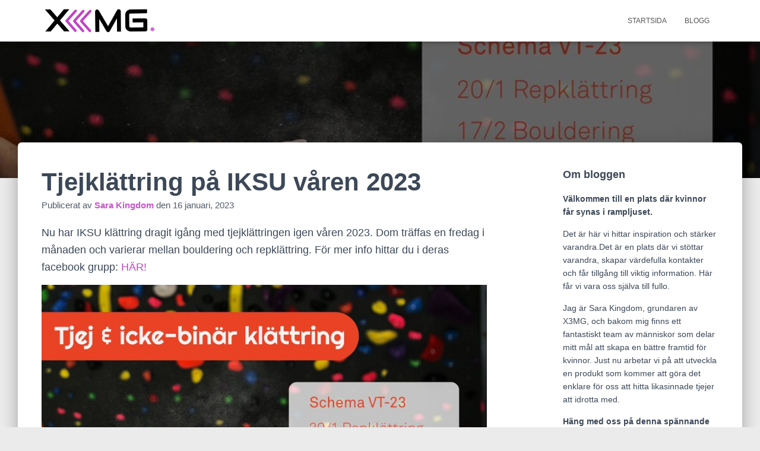

--- FILE ---
content_type: text/html; charset=UTF-8
request_url: https://www.x3mg.se/2023/01/16/tjejklattring-pa-iksu-varen-2023/
body_size: 16643
content:
<!DOCTYPE html>
<html lang="sv-SE">

<head>
	<meta charset='UTF-8'>
	<meta name="viewport" content="width=device-width, initial-scale=1">
	<link rel="profile" href="http://gmpg.org/xfn/11">
			<link rel="pingback" href="https://www.x3mg.se/xmlrpc.php">
		<title>Tjejklättring på IKSU våren 2023 &#8211; X3MG</title>
<meta name='robots' content='max-image-preview:large' />
<link rel="alternate" type="application/rss+xml" title="X3MG &raquo; Webbflöde" href="https://www.x3mg.se/feed/" />
<link rel="alternate" type="application/rss+xml" title="X3MG &raquo; Kommentarsflöde" href="https://www.x3mg.se/comments/feed/" />
<link rel="alternate" type="application/rss+xml" title="X3MG &raquo; Kommentarsflöde för Tjejklättring på IKSU våren 2023" href="https://www.x3mg.se/2023/01/16/tjejklattring-pa-iksu-varen-2023/feed/" />
		<!-- This site uses the Google Analytics by MonsterInsights plugin v8.26.0 - Using Analytics tracking - https://www.monsterinsights.com/ -->
							<script src="//www.googletagmanager.com/gtag/js?id=G-9PX3B11FN6"  data-cfasync="false" data-wpfc-render="false" type="text/javascript" async></script>
			<script data-cfasync="false" data-wpfc-render="false" type="text/javascript">
				var mi_version = '8.26.0';
				var mi_track_user = true;
				var mi_no_track_reason = '';
								var MonsterInsightsDefaultLocations = {"page_location":"https:\/\/www.x3mg.se\/2023\/01\/16\/tjejklattring-pa-iksu-varen-2023\/"};
				if ( typeof MonsterInsightsPrivacyGuardFilter === 'function' ) {
					var MonsterInsightsLocations = (typeof MonsterInsightsExcludeQuery === 'object') ? MonsterInsightsPrivacyGuardFilter( MonsterInsightsExcludeQuery ) : MonsterInsightsPrivacyGuardFilter( MonsterInsightsDefaultLocations );
				} else {
					var MonsterInsightsLocations = (typeof MonsterInsightsExcludeQuery === 'object') ? MonsterInsightsExcludeQuery : MonsterInsightsDefaultLocations;
				}

								var disableStrs = [
										'ga-disable-G-9PX3B11FN6',
									];

				/* Function to detect opted out users */
				function __gtagTrackerIsOptedOut() {
					for (var index = 0; index < disableStrs.length; index++) {
						if (document.cookie.indexOf(disableStrs[index] + '=true') > -1) {
							return true;
						}
					}

					return false;
				}

				/* Disable tracking if the opt-out cookie exists. */
				if (__gtagTrackerIsOptedOut()) {
					for (var index = 0; index < disableStrs.length; index++) {
						window[disableStrs[index]] = true;
					}
				}

				/* Opt-out function */
				function __gtagTrackerOptout() {
					for (var index = 0; index < disableStrs.length; index++) {
						document.cookie = disableStrs[index] + '=true; expires=Thu, 31 Dec 2099 23:59:59 UTC; path=/';
						window[disableStrs[index]] = true;
					}
				}

				if ('undefined' === typeof gaOptout) {
					function gaOptout() {
						__gtagTrackerOptout();
					}
				}
								window.dataLayer = window.dataLayer || [];

				window.MonsterInsightsDualTracker = {
					helpers: {},
					trackers: {},
				};
				if (mi_track_user) {
					function __gtagDataLayer() {
						dataLayer.push(arguments);
					}

					function __gtagTracker(type, name, parameters) {
						if (!parameters) {
							parameters = {};
						}

						if (parameters.send_to) {
							__gtagDataLayer.apply(null, arguments);
							return;
						}

						if (type === 'event') {
														parameters.send_to = monsterinsights_frontend.v4_id;
							var hookName = name;
							if (typeof parameters['event_category'] !== 'undefined') {
								hookName = parameters['event_category'] + ':' + name;
							}

							if (typeof MonsterInsightsDualTracker.trackers[hookName] !== 'undefined') {
								MonsterInsightsDualTracker.trackers[hookName](parameters);
							} else {
								__gtagDataLayer('event', name, parameters);
							}
							
						} else {
							__gtagDataLayer.apply(null, arguments);
						}
					}

					__gtagTracker('js', new Date());
					__gtagTracker('set', {
						'developer_id.dZGIzZG': true,
											});
					if ( MonsterInsightsLocations.page_location ) {
						__gtagTracker('set', MonsterInsightsLocations);
					}
										__gtagTracker('config', 'G-9PX3B11FN6', {"forceSSL":"true","link_attribution":"true"} );
															window.gtag = __gtagTracker;										(function () {
						/* https://developers.google.com/analytics/devguides/collection/analyticsjs/ */
						/* ga and __gaTracker compatibility shim. */
						var noopfn = function () {
							return null;
						};
						var newtracker = function () {
							return new Tracker();
						};
						var Tracker = function () {
							return null;
						};
						var p = Tracker.prototype;
						p.get = noopfn;
						p.set = noopfn;
						p.send = function () {
							var args = Array.prototype.slice.call(arguments);
							args.unshift('send');
							__gaTracker.apply(null, args);
						};
						var __gaTracker = function () {
							var len = arguments.length;
							if (len === 0) {
								return;
							}
							var f = arguments[len - 1];
							if (typeof f !== 'object' || f === null || typeof f.hitCallback !== 'function') {
								if ('send' === arguments[0]) {
									var hitConverted, hitObject = false, action;
									if ('event' === arguments[1]) {
										if ('undefined' !== typeof arguments[3]) {
											hitObject = {
												'eventAction': arguments[3],
												'eventCategory': arguments[2],
												'eventLabel': arguments[4],
												'value': arguments[5] ? arguments[5] : 1,
											}
										}
									}
									if ('pageview' === arguments[1]) {
										if ('undefined' !== typeof arguments[2]) {
											hitObject = {
												'eventAction': 'page_view',
												'page_path': arguments[2],
											}
										}
									}
									if (typeof arguments[2] === 'object') {
										hitObject = arguments[2];
									}
									if (typeof arguments[5] === 'object') {
										Object.assign(hitObject, arguments[5]);
									}
									if ('undefined' !== typeof arguments[1].hitType) {
										hitObject = arguments[1];
										if ('pageview' === hitObject.hitType) {
											hitObject.eventAction = 'page_view';
										}
									}
									if (hitObject) {
										action = 'timing' === arguments[1].hitType ? 'timing_complete' : hitObject.eventAction;
										hitConverted = mapArgs(hitObject);
										__gtagTracker('event', action, hitConverted);
									}
								}
								return;
							}

							function mapArgs(args) {
								var arg, hit = {};
								var gaMap = {
									'eventCategory': 'event_category',
									'eventAction': 'event_action',
									'eventLabel': 'event_label',
									'eventValue': 'event_value',
									'nonInteraction': 'non_interaction',
									'timingCategory': 'event_category',
									'timingVar': 'name',
									'timingValue': 'value',
									'timingLabel': 'event_label',
									'page': 'page_path',
									'location': 'page_location',
									'title': 'page_title',
									'referrer' : 'page_referrer',
								};
								for (arg in args) {
																		if (!(!args.hasOwnProperty(arg) || !gaMap.hasOwnProperty(arg))) {
										hit[gaMap[arg]] = args[arg];
									} else {
										hit[arg] = args[arg];
									}
								}
								return hit;
							}

							try {
								f.hitCallback();
							} catch (ex) {
							}
						};
						__gaTracker.create = newtracker;
						__gaTracker.getByName = newtracker;
						__gaTracker.getAll = function () {
							return [];
						};
						__gaTracker.remove = noopfn;
						__gaTracker.loaded = true;
						window['__gaTracker'] = __gaTracker;
					})();
									} else {
										console.log("");
					(function () {
						function __gtagTracker() {
							return null;
						}

						window['__gtagTracker'] = __gtagTracker;
						window['gtag'] = __gtagTracker;
					})();
									}
			</script>
				<!-- / Google Analytics by MonsterInsights -->
		<script type="text/javascript">
/* <![CDATA[ */
window._wpemojiSettings = {"baseUrl":"https:\/\/s.w.org\/images\/core\/emoji\/15.0.3\/72x72\/","ext":".png","svgUrl":"https:\/\/s.w.org\/images\/core\/emoji\/15.0.3\/svg\/","svgExt":".svg","source":{"concatemoji":"https:\/\/www.x3mg.se\/wp-includes\/js\/wp-emoji-release.min.js?ver=6.5.7"}};
/*! This file is auto-generated */
!function(i,n){var o,s,e;function c(e){try{var t={supportTests:e,timestamp:(new Date).valueOf()};sessionStorage.setItem(o,JSON.stringify(t))}catch(e){}}function p(e,t,n){e.clearRect(0,0,e.canvas.width,e.canvas.height),e.fillText(t,0,0);var t=new Uint32Array(e.getImageData(0,0,e.canvas.width,e.canvas.height).data),r=(e.clearRect(0,0,e.canvas.width,e.canvas.height),e.fillText(n,0,0),new Uint32Array(e.getImageData(0,0,e.canvas.width,e.canvas.height).data));return t.every(function(e,t){return e===r[t]})}function u(e,t,n){switch(t){case"flag":return n(e,"\ud83c\udff3\ufe0f\u200d\u26a7\ufe0f","\ud83c\udff3\ufe0f\u200b\u26a7\ufe0f")?!1:!n(e,"\ud83c\uddfa\ud83c\uddf3","\ud83c\uddfa\u200b\ud83c\uddf3")&&!n(e,"\ud83c\udff4\udb40\udc67\udb40\udc62\udb40\udc65\udb40\udc6e\udb40\udc67\udb40\udc7f","\ud83c\udff4\u200b\udb40\udc67\u200b\udb40\udc62\u200b\udb40\udc65\u200b\udb40\udc6e\u200b\udb40\udc67\u200b\udb40\udc7f");case"emoji":return!n(e,"\ud83d\udc26\u200d\u2b1b","\ud83d\udc26\u200b\u2b1b")}return!1}function f(e,t,n){var r="undefined"!=typeof WorkerGlobalScope&&self instanceof WorkerGlobalScope?new OffscreenCanvas(300,150):i.createElement("canvas"),a=r.getContext("2d",{willReadFrequently:!0}),o=(a.textBaseline="top",a.font="600 32px Arial",{});return e.forEach(function(e){o[e]=t(a,e,n)}),o}function t(e){var t=i.createElement("script");t.src=e,t.defer=!0,i.head.appendChild(t)}"undefined"!=typeof Promise&&(o="wpEmojiSettingsSupports",s=["flag","emoji"],n.supports={everything:!0,everythingExceptFlag:!0},e=new Promise(function(e){i.addEventListener("DOMContentLoaded",e,{once:!0})}),new Promise(function(t){var n=function(){try{var e=JSON.parse(sessionStorage.getItem(o));if("object"==typeof e&&"number"==typeof e.timestamp&&(new Date).valueOf()<e.timestamp+604800&&"object"==typeof e.supportTests)return e.supportTests}catch(e){}return null}();if(!n){if("undefined"!=typeof Worker&&"undefined"!=typeof OffscreenCanvas&&"undefined"!=typeof URL&&URL.createObjectURL&&"undefined"!=typeof Blob)try{var e="postMessage("+f.toString()+"("+[JSON.stringify(s),u.toString(),p.toString()].join(",")+"));",r=new Blob([e],{type:"text/javascript"}),a=new Worker(URL.createObjectURL(r),{name:"wpTestEmojiSupports"});return void(a.onmessage=function(e){c(n=e.data),a.terminate(),t(n)})}catch(e){}c(n=f(s,u,p))}t(n)}).then(function(e){for(var t in e)n.supports[t]=e[t],n.supports.everything=n.supports.everything&&n.supports[t],"flag"!==t&&(n.supports.everythingExceptFlag=n.supports.everythingExceptFlag&&n.supports[t]);n.supports.everythingExceptFlag=n.supports.everythingExceptFlag&&!n.supports.flag,n.DOMReady=!1,n.readyCallback=function(){n.DOMReady=!0}}).then(function(){return e}).then(function(){var e;n.supports.everything||(n.readyCallback(),(e=n.source||{}).concatemoji?t(e.concatemoji):e.wpemoji&&e.twemoji&&(t(e.twemoji),t(e.wpemoji)))}))}((window,document),window._wpemojiSettings);
/* ]]> */
</script>
<style id='wp-emoji-styles-inline-css' type='text/css'>

	img.wp-smiley, img.emoji {
		display: inline !important;
		border: none !important;
		box-shadow: none !important;
		height: 1em !important;
		width: 1em !important;
		margin: 0 0.07em !important;
		vertical-align: -0.1em !important;
		background: none !important;
		padding: 0 !important;
	}
</style>
<link rel='stylesheet' id='wp-block-library-css' href='https://www.x3mg.se/wp-includes/css/dist/block-library/style.min.css?ver=6.5.7' type='text/css' media='all' />
<style id='classic-theme-styles-inline-css' type='text/css'>
/*! This file is auto-generated */
.wp-block-button__link{color:#fff;background-color:#32373c;border-radius:9999px;box-shadow:none;text-decoration:none;padding:calc(.667em + 2px) calc(1.333em + 2px);font-size:1.125em}.wp-block-file__button{background:#32373c;color:#fff;text-decoration:none}
</style>
<style id='global-styles-inline-css' type='text/css'>
body{--wp--preset--color--black: #000000;--wp--preset--color--cyan-bluish-gray: #abb8c3;--wp--preset--color--white: #ffffff;--wp--preset--color--pale-pink: #f78da7;--wp--preset--color--vivid-red: #cf2e2e;--wp--preset--color--luminous-vivid-orange: #ff6900;--wp--preset--color--luminous-vivid-amber: #fcb900;--wp--preset--color--light-green-cyan: #7bdcb5;--wp--preset--color--vivid-green-cyan: #00d084;--wp--preset--color--pale-cyan-blue: #8ed1fc;--wp--preset--color--vivid-cyan-blue: #0693e3;--wp--preset--color--vivid-purple: #9b51e0;--wp--preset--color--accent: #c044c4;--wp--preset--color--background-color: #ebebeb;--wp--preset--color--header-gradient: #c044c4;--wp--preset--gradient--vivid-cyan-blue-to-vivid-purple: linear-gradient(135deg,rgba(6,147,227,1) 0%,rgb(155,81,224) 100%);--wp--preset--gradient--light-green-cyan-to-vivid-green-cyan: linear-gradient(135deg,rgb(122,220,180) 0%,rgb(0,208,130) 100%);--wp--preset--gradient--luminous-vivid-amber-to-luminous-vivid-orange: linear-gradient(135deg,rgba(252,185,0,1) 0%,rgba(255,105,0,1) 100%);--wp--preset--gradient--luminous-vivid-orange-to-vivid-red: linear-gradient(135deg,rgba(255,105,0,1) 0%,rgb(207,46,46) 100%);--wp--preset--gradient--very-light-gray-to-cyan-bluish-gray: linear-gradient(135deg,rgb(238,238,238) 0%,rgb(169,184,195) 100%);--wp--preset--gradient--cool-to-warm-spectrum: linear-gradient(135deg,rgb(74,234,220) 0%,rgb(151,120,209) 20%,rgb(207,42,186) 40%,rgb(238,44,130) 60%,rgb(251,105,98) 80%,rgb(254,248,76) 100%);--wp--preset--gradient--blush-light-purple: linear-gradient(135deg,rgb(255,206,236) 0%,rgb(152,150,240) 100%);--wp--preset--gradient--blush-bordeaux: linear-gradient(135deg,rgb(254,205,165) 0%,rgb(254,45,45) 50%,rgb(107,0,62) 100%);--wp--preset--gradient--luminous-dusk: linear-gradient(135deg,rgb(255,203,112) 0%,rgb(199,81,192) 50%,rgb(65,88,208) 100%);--wp--preset--gradient--pale-ocean: linear-gradient(135deg,rgb(255,245,203) 0%,rgb(182,227,212) 50%,rgb(51,167,181) 100%);--wp--preset--gradient--electric-grass: linear-gradient(135deg,rgb(202,248,128) 0%,rgb(113,206,126) 100%);--wp--preset--gradient--midnight: linear-gradient(135deg,rgb(2,3,129) 0%,rgb(40,116,252) 100%);--wp--preset--font-size--small: 13px;--wp--preset--font-size--medium: 20px;--wp--preset--font-size--large: 36px;--wp--preset--font-size--x-large: 42px;--wp--preset--spacing--20: 0.44rem;--wp--preset--spacing--30: 0.67rem;--wp--preset--spacing--40: 1rem;--wp--preset--spacing--50: 1.5rem;--wp--preset--spacing--60: 2.25rem;--wp--preset--spacing--70: 3.38rem;--wp--preset--spacing--80: 5.06rem;--wp--preset--shadow--natural: 6px 6px 9px rgba(0, 0, 0, 0.2);--wp--preset--shadow--deep: 12px 12px 50px rgba(0, 0, 0, 0.4);--wp--preset--shadow--sharp: 6px 6px 0px rgba(0, 0, 0, 0.2);--wp--preset--shadow--outlined: 6px 6px 0px -3px rgba(255, 255, 255, 1), 6px 6px rgba(0, 0, 0, 1);--wp--preset--shadow--crisp: 6px 6px 0px rgba(0, 0, 0, 1);}:where(.is-layout-flex){gap: 0.5em;}:where(.is-layout-grid){gap: 0.5em;}body .is-layout-flex{display: flex;}body .is-layout-flex{flex-wrap: wrap;align-items: center;}body .is-layout-flex > *{margin: 0;}body .is-layout-grid{display: grid;}body .is-layout-grid > *{margin: 0;}:where(.wp-block-columns.is-layout-flex){gap: 2em;}:where(.wp-block-columns.is-layout-grid){gap: 2em;}:where(.wp-block-post-template.is-layout-flex){gap: 1.25em;}:where(.wp-block-post-template.is-layout-grid){gap: 1.25em;}.has-black-color{color: var(--wp--preset--color--black) !important;}.has-cyan-bluish-gray-color{color: var(--wp--preset--color--cyan-bluish-gray) !important;}.has-white-color{color: var(--wp--preset--color--white) !important;}.has-pale-pink-color{color: var(--wp--preset--color--pale-pink) !important;}.has-vivid-red-color{color: var(--wp--preset--color--vivid-red) !important;}.has-luminous-vivid-orange-color{color: var(--wp--preset--color--luminous-vivid-orange) !important;}.has-luminous-vivid-amber-color{color: var(--wp--preset--color--luminous-vivid-amber) !important;}.has-light-green-cyan-color{color: var(--wp--preset--color--light-green-cyan) !important;}.has-vivid-green-cyan-color{color: var(--wp--preset--color--vivid-green-cyan) !important;}.has-pale-cyan-blue-color{color: var(--wp--preset--color--pale-cyan-blue) !important;}.has-vivid-cyan-blue-color{color: var(--wp--preset--color--vivid-cyan-blue) !important;}.has-vivid-purple-color{color: var(--wp--preset--color--vivid-purple) !important;}.has-black-background-color{background-color: var(--wp--preset--color--black) !important;}.has-cyan-bluish-gray-background-color{background-color: var(--wp--preset--color--cyan-bluish-gray) !important;}.has-white-background-color{background-color: var(--wp--preset--color--white) !important;}.has-pale-pink-background-color{background-color: var(--wp--preset--color--pale-pink) !important;}.has-vivid-red-background-color{background-color: var(--wp--preset--color--vivid-red) !important;}.has-luminous-vivid-orange-background-color{background-color: var(--wp--preset--color--luminous-vivid-orange) !important;}.has-luminous-vivid-amber-background-color{background-color: var(--wp--preset--color--luminous-vivid-amber) !important;}.has-light-green-cyan-background-color{background-color: var(--wp--preset--color--light-green-cyan) !important;}.has-vivid-green-cyan-background-color{background-color: var(--wp--preset--color--vivid-green-cyan) !important;}.has-pale-cyan-blue-background-color{background-color: var(--wp--preset--color--pale-cyan-blue) !important;}.has-vivid-cyan-blue-background-color{background-color: var(--wp--preset--color--vivid-cyan-blue) !important;}.has-vivid-purple-background-color{background-color: var(--wp--preset--color--vivid-purple) !important;}.has-black-border-color{border-color: var(--wp--preset--color--black) !important;}.has-cyan-bluish-gray-border-color{border-color: var(--wp--preset--color--cyan-bluish-gray) !important;}.has-white-border-color{border-color: var(--wp--preset--color--white) !important;}.has-pale-pink-border-color{border-color: var(--wp--preset--color--pale-pink) !important;}.has-vivid-red-border-color{border-color: var(--wp--preset--color--vivid-red) !important;}.has-luminous-vivid-orange-border-color{border-color: var(--wp--preset--color--luminous-vivid-orange) !important;}.has-luminous-vivid-amber-border-color{border-color: var(--wp--preset--color--luminous-vivid-amber) !important;}.has-light-green-cyan-border-color{border-color: var(--wp--preset--color--light-green-cyan) !important;}.has-vivid-green-cyan-border-color{border-color: var(--wp--preset--color--vivid-green-cyan) !important;}.has-pale-cyan-blue-border-color{border-color: var(--wp--preset--color--pale-cyan-blue) !important;}.has-vivid-cyan-blue-border-color{border-color: var(--wp--preset--color--vivid-cyan-blue) !important;}.has-vivid-purple-border-color{border-color: var(--wp--preset--color--vivid-purple) !important;}.has-vivid-cyan-blue-to-vivid-purple-gradient-background{background: var(--wp--preset--gradient--vivid-cyan-blue-to-vivid-purple) !important;}.has-light-green-cyan-to-vivid-green-cyan-gradient-background{background: var(--wp--preset--gradient--light-green-cyan-to-vivid-green-cyan) !important;}.has-luminous-vivid-amber-to-luminous-vivid-orange-gradient-background{background: var(--wp--preset--gradient--luminous-vivid-amber-to-luminous-vivid-orange) !important;}.has-luminous-vivid-orange-to-vivid-red-gradient-background{background: var(--wp--preset--gradient--luminous-vivid-orange-to-vivid-red) !important;}.has-very-light-gray-to-cyan-bluish-gray-gradient-background{background: var(--wp--preset--gradient--very-light-gray-to-cyan-bluish-gray) !important;}.has-cool-to-warm-spectrum-gradient-background{background: var(--wp--preset--gradient--cool-to-warm-spectrum) !important;}.has-blush-light-purple-gradient-background{background: var(--wp--preset--gradient--blush-light-purple) !important;}.has-blush-bordeaux-gradient-background{background: var(--wp--preset--gradient--blush-bordeaux) !important;}.has-luminous-dusk-gradient-background{background: var(--wp--preset--gradient--luminous-dusk) !important;}.has-pale-ocean-gradient-background{background: var(--wp--preset--gradient--pale-ocean) !important;}.has-electric-grass-gradient-background{background: var(--wp--preset--gradient--electric-grass) !important;}.has-midnight-gradient-background{background: var(--wp--preset--gradient--midnight) !important;}.has-small-font-size{font-size: var(--wp--preset--font-size--small) !important;}.has-medium-font-size{font-size: var(--wp--preset--font-size--medium) !important;}.has-large-font-size{font-size: var(--wp--preset--font-size--large) !important;}.has-x-large-font-size{font-size: var(--wp--preset--font-size--x-large) !important;}
.wp-block-navigation a:where(:not(.wp-element-button)){color: inherit;}
:where(.wp-block-post-template.is-layout-flex){gap: 1.25em;}:where(.wp-block-post-template.is-layout-grid){gap: 1.25em;}
:where(.wp-block-columns.is-layout-flex){gap: 2em;}:where(.wp-block-columns.is-layout-grid){gap: 2em;}
.wp-block-pullquote{font-size: 1.5em;line-height: 1.6;}
</style>
<link rel='stylesheet' id='hestia-clients-bar-css' href='https://usercontent.one/wp/www.x3mg.se/wp-content/plugins/themeisle-companion/obfx_modules/companion-legacy/assets/css/hestia/clients-bar.css?ver=6.5.7&media=1707906339' type='text/css' media='all' />
<link rel='stylesheet' id='bootstrap-css' href='https://usercontent.one/wp/www.x3mg.se/wp-content/themes/hestia/assets/bootstrap/css/bootstrap.min.css?ver=1.0.2&media=1707906339' type='text/css' media='all' />
<link rel='stylesheet' id='hestia-font-sizes-css' href='https://usercontent.one/wp/www.x3mg.se/wp-content/themes/hestia/assets/css/font-sizes.min.css?ver=3.1.0&media=1707906339' type='text/css' media='all' />
<link rel='stylesheet' id='hestia_style-css' href='https://usercontent.one/wp/www.x3mg.se/wp-content/themes/hestia/style.min.css?ver=3.1.0&media=1707906339' type='text/css' media='all' />
<style id='hestia_style-inline-css' type='text/css'>
form.form-group[id^=sib] input[type=text],form.form-group[id^=sib] input[type=email],form.form-group[id^=sib] select{border:none !important}
.hestia-top-bar,.hestia-top-bar .widget.widget_shopping_cart .cart_list{background-color:#363537}.hestia-top-bar .widget .label-floating input[type=search]:-webkit-autofill{-webkit-box-shadow:inset 0 0 0 9999px #363537}.hestia-top-bar,.hestia-top-bar .widget .label-floating input[type=search],.hestia-top-bar .widget.widget_search form.form-group:before,.hestia-top-bar .widget.widget_product_search form.form-group:before,.hestia-top-bar .widget.widget_shopping_cart:before{color:#fff}.hestia-top-bar .widget .label-floating input[type=search]{-webkit-text-fill-color:#fff !important}.hestia-top-bar div.widget.widget_shopping_cart:before,.hestia-top-bar .widget.widget_product_search form.form-group:before,.hestia-top-bar .widget.widget_search form.form-group:before{background-color:#fff}.hestia-top-bar a,.hestia-top-bar .top-bar-nav li a{color:#fff}.hestia-top-bar ul li a[href*="mailto:"]:before,.hestia-top-bar ul li a[href*="tel:"]:before{background-color:#fff}.hestia-top-bar a:hover,.hestia-top-bar .top-bar-nav li a:hover{color:#eee}.hestia-top-bar ul li:hover a[href*="mailto:"]:before,.hestia-top-bar ul li:hover a[href*="tel:"]:before{background-color:#eee}
a,.navbar .dropdown-menu li:hover>a,.navbar .dropdown-menu li:focus>a,.navbar .dropdown-menu li:active>a,.navbar .navbar-nav>li .dropdown-menu li:hover>a,body:not(.home) .navbar-default .navbar-nav>.active:not(.btn)>a,body:not(.home) .navbar-default .navbar-nav>.active:not(.btn)>a:hover,body:not(.home) .navbar-default .navbar-nav>.active:not(.btn)>a:focus,a:hover,.card-blog a.moretag:hover,.card-blog a.more-link:hover,.widget a:hover,.has-text-color.has-accent-color,p.has-text-color a{color:#c044c4}.svg-text-color{fill:#c044c4}.pagination span.current,.pagination span.current:focus,.pagination span.current:hover{border-color:#c044c4}button,button:hover,.woocommerce .track_order button[type="submit"],.woocommerce .track_order button[type="submit"]:hover,div.wpforms-container .wpforms-form button[type=submit].wpforms-submit,div.wpforms-container .wpforms-form button[type=submit].wpforms-submit:hover,input[type="button"],input[type="button"]:hover,input[type="submit"],input[type="submit"]:hover,input#searchsubmit,.pagination span.current,.pagination span.current:focus,.pagination span.current:hover,.btn.btn-primary,.btn.btn-primary:link,.btn.btn-primary:hover,.btn.btn-primary:focus,.btn.btn-primary:active,.btn.btn-primary.active,.btn.btn-primary.active:focus,.btn.btn-primary.active:hover,.btn.btn-primary:active:hover,.btn.btn-primary:active:focus,.btn.btn-primary:active:hover,.hestia-sidebar-open.btn.btn-rose,.hestia-sidebar-close.btn.btn-rose,.hestia-sidebar-open.btn.btn-rose:hover,.hestia-sidebar-close.btn.btn-rose:hover,.hestia-sidebar-open.btn.btn-rose:focus,.hestia-sidebar-close.btn.btn-rose:focus,.label.label-primary,.hestia-work .portfolio-item:nth-child(6n+1) .label,.nav-cart .nav-cart-content .widget .buttons .button,.has-accent-background-color[class*="has-background"]{background-color:#c044c4}@media(max-width:768px){.navbar-default .navbar-nav>li>a:hover,.navbar-default .navbar-nav>li>a:focus,.navbar .navbar-nav .dropdown .dropdown-menu li a:hover,.navbar .navbar-nav .dropdown .dropdown-menu li a:focus,.navbar button.navbar-toggle:hover,.navbar .navbar-nav li:hover>a i{color:#c044c4}}body:not(.woocommerce-page) button:not([class^="fl-"]):not(.hestia-scroll-to-top):not(.navbar-toggle):not(.close),body:not(.woocommerce-page) .button:not([class^="fl-"]):not(hestia-scroll-to-top):not(.navbar-toggle):not(.add_to_cart_button):not(.product_type_grouped):not(.product_type_external),div.wpforms-container .wpforms-form button[type=submit].wpforms-submit,input[type="submit"],input[type="button"],.btn.btn-primary,.widget_product_search button[type="submit"],.hestia-sidebar-open.btn.btn-rose,.hestia-sidebar-close.btn.btn-rose,.everest-forms button[type=submit].everest-forms-submit-button{-webkit-box-shadow:0 2px 2px 0 rgba(192,68,196,0.14),0 3px 1px -2px rgba(192,68,196,0.2),0 1px 5px 0 rgba(192,68,196,0.12);box-shadow:0 2px 2px 0 rgba(192,68,196,0.14),0 3px 1px -2px rgba(192,68,196,0.2),0 1px 5px 0 rgba(192,68,196,0.12)}.card .header-primary,.card .content-primary,.everest-forms button[type=submit].everest-forms-submit-button{background:#c044c4}body:not(.woocommerce-page) .button:not([class^="fl-"]):not(.hestia-scroll-to-top):not(.navbar-toggle):not(.add_to_cart_button):hover,body:not(.woocommerce-page) button:not([class^="fl-"]):not(.hestia-scroll-to-top):not(.navbar-toggle):not(.close):hover,div.wpforms-container .wpforms-form button[type=submit].wpforms-submit:hover,input[type="submit"]:hover,input[type="button"]:hover,input#searchsubmit:hover,.widget_product_search button[type="submit"]:hover,.pagination span.current,.btn.btn-primary:hover,.btn.btn-primary:focus,.btn.btn-primary:active,.btn.btn-primary.active,.btn.btn-primary:active:focus,.btn.btn-primary:active:hover,.hestia-sidebar-open.btn.btn-rose:hover,.hestia-sidebar-close.btn.btn-rose:hover,.pagination span.current:hover,.everest-forms button[type=submit].everest-forms-submit-button:hover,.everest-forms button[type=submit].everest-forms-submit-button:focus,.everest-forms button[type=submit].everest-forms-submit-button:active{-webkit-box-shadow:0 14px 26px -12px rgba(192,68,196,0.42),0 4px 23px 0 rgba(0,0,0,0.12),0 8px 10px -5px rgba(192,68,196,0.2);box-shadow:0 14px 26px -12px rgba(192,68,196,0.42),0 4px 23px 0 rgba(0,0,0,0.12),0 8px 10px -5px rgba(192,68,196,0.2);color:#fff}.form-group.is-focused .form-control{background-image:-webkit-gradient(linear,left top,left bottom,from(#c044c4),to(#c044c4)),-webkit-gradient(linear,left top,left bottom,from(#d2d2d2),to(#d2d2d2));background-image:-webkit-linear-gradient(linear,left top,left bottom,from(#c044c4),to(#c044c4)),-webkit-linear-gradient(linear,left top,left bottom,from(#d2d2d2),to(#d2d2d2));background-image:linear-gradient(linear,left top,left bottom,from(#c044c4),to(#c044c4)),linear-gradient(linear,left top,left bottom,from(#d2d2d2),to(#d2d2d2))}.navbar:not(.navbar-transparent) li:not(.btn):hover>a,.navbar li.on-section:not(.btn)>a,.navbar.full-screen-menu.navbar-transparent li:not(.btn):hover>a,.navbar.full-screen-menu .navbar-toggle:hover,.navbar:not(.navbar-transparent) .nav-cart:hover,.navbar:not(.navbar-transparent) .hestia-toggle-search:hover{color:#c044c4}.header-filter-gradient{background:linear-gradient(45deg,rgba(192,68,196,1) 0,rgb(255,96,175) 100%)}.has-text-color.has-header-gradient-color{color:#c044c4}.has-header-gradient-background-color[class*="has-background"]{background-color:#c044c4}.has-text-color.has-background-color-color{color:#ebebeb}.has-background-color-background-color[class*="has-background"]{background-color:#ebebeb}
.btn.btn-primary:not(.colored-button):not(.btn-left):not(.btn-right):not(.btn-just-icon):not(.menu-item),input[type="submit"]:not(.search-submit),body:not(.woocommerce-account) .woocommerce .button.woocommerce-Button,.woocommerce .product button.button,.woocommerce .product button.button.alt,.woocommerce .product #respond input#submit,.woocommerce-cart .blog-post .woocommerce .cart-collaterals .cart_totals .checkout-button,.woocommerce-checkout #payment #place_order,.woocommerce-account.woocommerce-page button.button,.woocommerce .track_order button[type="submit"],.nav-cart .nav-cart-content .widget .buttons .button,.woocommerce a.button.wc-backward,body.woocommerce .wccm-catalog-item a.button,body.woocommerce a.wccm-button.button,form.woocommerce-form-coupon button.button,div.wpforms-container .wpforms-form button[type=submit].wpforms-submit,div.woocommerce a.button.alt,div.woocommerce table.my_account_orders .button,.btn.colored-button,.btn.btn-left,.btn.btn-right,.btn:not(.colored-button):not(.btn-left):not(.btn-right):not(.btn-just-icon):not(.menu-item):not(.hestia-sidebar-open):not(.hestia-sidebar-close){padding-top:15px;padding-bottom:15px;padding-left:33px;padding-right:33px}
.btn.btn-primary:not(.colored-button):not(.btn-left):not(.btn-right):not(.btn-just-icon):not(.menu-item),input[type="submit"]:not(.search-submit),body:not(.woocommerce-account) .woocommerce .button.woocommerce-Button,.woocommerce .product button.button,.woocommerce .product button.button.alt,.woocommerce .product #respond input#submit,.woocommerce-cart .blog-post .woocommerce .cart-collaterals .cart_totals .checkout-button,.woocommerce-checkout #payment #place_order,.woocommerce-account.woocommerce-page button.button,.woocommerce .track_order button[type="submit"],.nav-cart .nav-cart-content .widget .buttons .button,.woocommerce a.button.wc-backward,body.woocommerce .wccm-catalog-item a.button,body.woocommerce a.wccm-button.button,form.woocommerce-form-coupon button.button,div.wpforms-container .wpforms-form button[type=submit].wpforms-submit,div.woocommerce a.button.alt,div.woocommerce table.my_account_orders .button,input[type="submit"].search-submit,.hestia-view-cart-wrapper .added_to_cart.wc-forward,.woocommerce-product-search button,.woocommerce-cart .actions .button,#secondary div[id^=woocommerce_price_filter] .button,.woocommerce div[id^=woocommerce_widget_cart].widget .buttons .button,.searchform input[type=submit],.searchform button,.search-form:not(.media-toolbar-primary) input[type=submit],.search-form:not(.media-toolbar-primary) button,.woocommerce-product-search input[type=submit],.btn.colored-button,.btn.btn-left,.btn.btn-right,.btn:not(.colored-button):not(.btn-left):not(.btn-right):not(.btn-just-icon):not(.menu-item):not(.hestia-sidebar-open):not(.hestia-sidebar-close){border-radius:16px}
h1,h2,h3,h4,h5,h6,.hestia-title,.hestia-title.title-in-content,p.meta-in-content,.info-title,.card-title,.page-header.header-small .hestia-title,.page-header.header-small .title,.widget h5,.hestia-title,.title,.footer-brand,.footer-big h4,.footer-big h5,.media .media-heading,.carousel h1.hestia-title,.carousel h2.title,.carousel span.sub-title,.hestia-about h1,.hestia-about h2,.hestia-about h3,.hestia-about h4,.hestia-about h5{font-family:Arial,Helvetica,sans-serif}body,ul,.tooltip-inner{font-family:Arial,Helvetica,sans-serif}
@media(min-width:769px){.page-header.header-small .hestia-title,.page-header.header-small .title,h1.hestia-title.title-in-content,.main article.section .has-title-font-size{font-size:42px}}
</style>
<link rel='stylesheet' id='sib-front-css-css' href='https://usercontent.one/wp/www.x3mg.se/wp-content/plugins/mailin/css/mailin-front.css?ver=6.5.7&media=1707906339' type='text/css' media='all' />
<script type="text/javascript" src="https://usercontent.one/wp/www.x3mg.se/wp-content/plugins/google-analytics-for-wordpress/assets/js/frontend-gtag.min.js?ver=8.26.0&media=1707906339" id="monsterinsights-frontend-script-js"></script>
<script data-cfasync="false" data-wpfc-render="false" type="text/javascript" id='monsterinsights-frontend-script-js-extra'>/* <![CDATA[ */
var monsterinsights_frontend = {"js_events_tracking":"true","download_extensions":"doc,pdf,ppt,zip,xls,docx,pptx,xlsx","inbound_paths":"[{\"path\":\"\\\/go\\\/\",\"label\":\"affiliate\"},{\"path\":\"\\\/recommend\\\/\",\"label\":\"affiliate\"}]","home_url":"https:\/\/www.x3mg.se","hash_tracking":"false","v4_id":"G-9PX3B11FN6"};/* ]]> */
</script>
<script type="text/javascript" src="https://www.x3mg.se/wp-includes/js/jquery/jquery.min.js?ver=3.7.1" id="jquery-core-js"></script>
<script type="text/javascript" src="https://www.x3mg.se/wp-includes/js/jquery/jquery-migrate.min.js?ver=3.4.1" id="jquery-migrate-js"></script>
<script type="text/javascript" id="sib-front-js-js-extra">
/* <![CDATA[ */
var sibErrMsg = {"invalidMail":"Please fill out valid email address","requiredField":"Please fill out required fields","invalidDateFormat":"Please fill out valid date format","invalidSMSFormat":"Please fill out valid phone number"};
var ajax_sib_front_object = {"ajax_url":"https:\/\/www.x3mg.se\/wp-admin\/admin-ajax.php","ajax_nonce":"1884b8e06b","flag_url":"https:\/\/www.x3mg.se\/wp-content\/plugins\/mailin\/img\/flags\/"};
/* ]]> */
</script>
<script type="text/javascript" src="https://usercontent.one/wp/www.x3mg.se/wp-content/plugins/mailin/js/mailin-front.js?media=1707906339?ver=1714382154" id="sib-front-js-js"></script>
<link rel="https://api.w.org/" href="https://www.x3mg.se/wp-json/" /><link rel="alternate" type="application/json" href="https://www.x3mg.se/wp-json/wp/v2/posts/917" /><link rel="EditURI" type="application/rsd+xml" title="RSD" href="https://www.x3mg.se/xmlrpc.php?rsd" />
<meta name="generator" content="WordPress 6.5.7" />
<link rel="canonical" href="https://www.x3mg.se/2023/01/16/tjejklattring-pa-iksu-varen-2023/" />
<link rel='shortlink' href='https://www.x3mg.se/?p=917' />
<link rel="alternate" type="application/json+oembed" href="https://www.x3mg.se/wp-json/oembed/1.0/embed?url=https%3A%2F%2Fwww.x3mg.se%2F2023%2F01%2F16%2Ftjejklattring-pa-iksu-varen-2023%2F" />
<link rel="alternate" type="text/xml+oembed" href="https://www.x3mg.se/wp-json/oembed/1.0/embed?url=https%3A%2F%2Fwww.x3mg.se%2F2023%2F01%2F16%2Ftjejklattring-pa-iksu-varen-2023%2F&#038;format=xml" />
<style>[class*=" icon-oc-"],[class^=icon-oc-]{speak:none;font-style:normal;font-weight:400;font-variant:normal;text-transform:none;line-height:1;-webkit-font-smoothing:antialiased;-moz-osx-font-smoothing:grayscale}.icon-oc-one-com-white-32px-fill:before{content:"901"}.icon-oc-one-com:before{content:"900"}#one-com-icon,.toplevel_page_onecom-wp .wp-menu-image{speak:none;display:flex;align-items:center;justify-content:center;text-transform:none;line-height:1;-webkit-font-smoothing:antialiased;-moz-osx-font-smoothing:grayscale}.onecom-wp-admin-bar-item>a,.toplevel_page_onecom-wp>.wp-menu-name{font-size:16px;font-weight:400;line-height:1}.toplevel_page_onecom-wp>.wp-menu-name img{width:69px;height:9px;}.wp-submenu-wrap.wp-submenu>.wp-submenu-head>img{width:88px;height:auto}.onecom-wp-admin-bar-item>a img{height:7px!important}.onecom-wp-admin-bar-item>a img,.toplevel_page_onecom-wp>.wp-menu-name img{opacity:.8}.onecom-wp-admin-bar-item.hover>a img,.toplevel_page_onecom-wp.wp-has-current-submenu>.wp-menu-name img,li.opensub>a.toplevel_page_onecom-wp>.wp-menu-name img{opacity:1}#one-com-icon:before,.onecom-wp-admin-bar-item>a:before,.toplevel_page_onecom-wp>.wp-menu-image:before{content:'';position:static!important;background-color:rgba(240,245,250,.4);border-radius:102px;width:18px;height:18px;padding:0!important}.onecom-wp-admin-bar-item>a:before{width:14px;height:14px}.onecom-wp-admin-bar-item.hover>a:before,.toplevel_page_onecom-wp.opensub>a>.wp-menu-image:before,.toplevel_page_onecom-wp.wp-has-current-submenu>.wp-menu-image:before{background-color:#76b82a}.onecom-wp-admin-bar-item>a{display:inline-flex!important;align-items:center;justify-content:center}#one-com-logo-wrapper{font-size:4em}#one-com-icon{vertical-align:middle}.imagify-welcome{display:none !important;}</style><!-- Enter your scripts here -->

<script id="mcjs">!function(c,h,i,m,p){m=c.createElement(h),p=c.getElementsByTagName(h)[0],m.async=1,m.src=i,p.parentNode.insertBefore(m,p)}(document,"script","https://chimpstatic.com/mcjs-connected/js/users/fe90f5077c5d53bb90b674c86/48afd58f1a37884eee1e9267e.js");</script>
<style type="text/css" id="custom-background-css">
body.custom-background { background-color: #ebebeb; }
</style>
	<link rel="icon" href="https://usercontent.one/wp/www.x3mg.se/wp-content/uploads/2023/05/cropped-cropped-x3mg-logga-pil-32x32.png?media=1707906339" sizes="32x32" />
<link rel="icon" href="https://usercontent.one/wp/www.x3mg.se/wp-content/uploads/2023/05/cropped-cropped-x3mg-logga-pil-192x192.png?media=1707906339" sizes="192x192" />
<link rel="apple-touch-icon" href="https://usercontent.one/wp/www.x3mg.se/wp-content/uploads/2023/05/cropped-cropped-x3mg-logga-pil-180x180.png?media=1707906339" />
<meta name="msapplication-TileImage" content="https://usercontent.one/wp/www.x3mg.se/wp-content/uploads/2023/05/cropped-cropped-x3mg-logga-pil-270x270.png?media=1707906339" />
</head>

<body class="post-template-default single single-post postid-917 single-format-standard custom-background wp-custom-logo blog-post header-layout-no-content">
		<div class="wrapper post-917 post type-post status-publish format-standard has-post-thumbnail hentry category-hander-i category-umea tag-bouldering tag-klattring tag-umea no-content ">
		<header class="header ">
			<div style="display: none"></div>		<nav class="navbar navbar-default navbar-fixed-top  hestia_left navbar-not-transparent">
						<div class="container">
						<div class="navbar-header">
			<div class="title-logo-wrapper">
				<a class="navbar-brand" href="https://www.x3mg.se/"
						title="X3MG">
					<img  src="https://usercontent.one/wp/www.x3mg.se/wp-content/uploads/2021/01/Logo-Idea-4.2.png?media=1707906339" alt="X3MG" width="2560" height="654"></a>
			</div>
								<div class="navbar-toggle-wrapper">
						<button type="button" class="navbar-toggle" data-toggle="collapse" data-target="#main-navigation">
								<span class="icon-bar"></span><span class="icon-bar"></span><span class="icon-bar"></span>				<span class="sr-only">Slå på/av navigering</span>
			</button>
					</div>
				</div>
		<div id="main-navigation" class="collapse navbar-collapse"><ul id="menu-primar-meny" class="nav navbar-nav"><li id="menu-item-23" class="menu-item menu-item-type-post_type menu-item-object-page menu-item-home menu-item-23"><a title="Startsida" href="https://www.x3mg.se/">Startsida</a></li>
<li id="menu-item-24" class="menu-item menu-item-type-post_type menu-item-object-page current_page_parent menu-item-24"><a title="BLOGG" href="https://www.x3mg.se/blogg/">BLOGG</a></li>
</ul></div>			</div>
					</nav>
				</header>
<div id="primary" class="boxed-layout-header page-header header-small" data-parallax="active" ><div class="header-filter" style="background-image: url(https://usercontent.one/wp/www.x3mg.se/wp-content/uploads/2023/01/101B3294-8B4B-45D3-A9B9-69579F8672A1.jpeg?media=1707906339);"></div></div>
<div class="main  main-raised ">
	<div class="blog-post blog-post-wrapper">
		<div class="container">
			<article id="post-917" class="section section-text">
	<div class="row">
				<div class="col-md-8 single-post-container" data-layout="sidebar-right">

			<div class="single-post-wrap entry-content">	<div class="row"><div class="col-md-12"><h1 class="hestia-title title-in-content entry-title">Tjejklättring på IKSU våren 2023</h1><p class="author meta-in-content">Publicerat av <a href="https://www.x3mg.se/author/x3mgirls/" class="vcard author"><strong class="fn">Sara Kingdom</strong></a> den <time class="entry-date published" datetime="2023-01-16T14:40:12+01:00" content="2023-01-16">16 januari, 2023</time><time class="updated hestia-hidden" datetime="2023-01-25T14:53:40+01:00">16 januari, 2023</time></p></div></div>
<p>Nu har IKSU klättring dragit igång med tjejklättringen igen våren 2023. Dom träffas en fredag i månaden och varierar mellan bouldering och repklättring. För mer info hittar du i deras facebook grupp: <a rel="noreferrer noopener" href="https://www.facebook.com/groups/266388798866512" target="_blank">HÄR!</a> </p>



<figure class="wp-block-image size-full is-style-default"><img fetchpriority="high" decoding="async" width="840" height="540" src="https://usercontent.one/wp/www.x3mg.se/wp-content/uploads/2023/01/101B3294-8B4B-45D3-A9B9-69579F8672A1.jpeg?media=1707906339" alt="" class="wp-image-918" srcset="https://usercontent.one/wp/www.x3mg.se/wp-content/uploads/2023/01/101B3294-8B4B-45D3-A9B9-69579F8672A1.jpeg?media=1707906339 840w, https://usercontent.one/wp/www.x3mg.se/wp-content/uploads/2023/01/101B3294-8B4B-45D3-A9B9-69579F8672A1-300x193.jpeg?media=1707906339 300w, https://usercontent.one/wp/www.x3mg.se/wp-content/uploads/2023/01/101B3294-8B4B-45D3-A9B9-69579F8672A1-768x494.jpeg?media=1707906339 768w" sizes="(max-width: 840px) 100vw, 840px" /><figcaption class="wp-element-caption">Ett prefekt tillfälle att hitta andra tjejer att klättra med.<br>Vi kanske ses där! </figcaption></figure>



<h4 class="has-accent-color has-text-color wp-block-heading">Ta hand om dig &amp; kör hårt!</h4>
</div>
		<div class="section section-blog-info">
			<div class="row">
				<div class="col-md-6">
					<div class="entry-categories">Kategorier:						<span class="label label-primary"><a href="https://www.x3mg.se/category/hander-i/">Händer i...</a></span><span class="label label-primary"><a href="https://www.x3mg.se/category/hander-i/umea/">Umeå</a></span>					</div>
					<div class="entry-tags">Etiketter: <span class="entry-tag"><a href="https://www.x3mg.se/tag/bouldering/" rel="tag">bouldering</a></span><span class="entry-tag"><a href="https://www.x3mg.se/tag/klattring/" rel="tag">klättring</a></span><span class="entry-tag"><a href="https://www.x3mg.se/tag/umea/" rel="tag">umeå</a></span></div>				</div>
				
        <div class="col-md-6">
            <div class="entry-social">
                <a target="_blank" rel="tooltip"
                   data-original-title="Dela på Facebook"
                   class="btn btn-just-icon btn-round btn-facebook"
                   href="https://www.facebook.com/sharer.php?u=https://www.x3mg.se/2023/01/16/tjejklattring-pa-iksu-varen-2023/">
                   <svg xmlns="http://www.w3.org/2000/svg" viewBox="0 0 320 512" width="20" height="17"><path fill="currentColor" d="M279.14 288l14.22-92.66h-88.91v-60.13c0-25.35 12.42-50.06 52.24-50.06h40.42V6.26S260.43 0 225.36 0c-73.22 0-121.08 44.38-121.08 124.72v70.62H22.89V288h81.39v224h100.17V288z"></path></svg>
                </a>
                
                <a target="_blank" rel="tooltip"
                   data-original-title="Dela på Twitter"
                   class="btn btn-just-icon btn-round btn-twitter"
                   href="http://twitter.com/share?url=https://www.x3mg.se/2023/01/16/tjejklattring-pa-iksu-varen-2023/&#038;text=Tjejkl%C3%A4ttring%20p%C3%A5%20IKSU%20v%C3%A5ren%202023">
                   <svg xmlns="http://www.w3.org/2000/svg" viewBox="0 0 512 512" width="20" height="17"><path fill="currentColor" d="M459.37 151.716c.325 4.548.325 9.097.325 13.645 0 138.72-105.583 298.558-298.558 298.558-59.452 0-114.68-17.219-161.137-47.106 8.447.974 16.568 1.299 25.34 1.299 49.055 0 94.213-16.568 130.274-44.832-46.132-.975-84.792-31.188-98.112-72.772 6.498.974 12.995 1.624 19.818 1.624 9.421 0 18.843-1.3 27.614-3.573-48.081-9.747-84.143-51.98-84.143-102.985v-1.299c13.969 7.797 30.214 12.67 47.431 13.319-28.264-18.843-46.781-51.005-46.781-87.391 0-19.492 5.197-37.36 14.294-52.954 51.655 63.675 129.3 105.258 216.365 109.807-1.624-7.797-2.599-15.918-2.599-24.04 0-57.828 46.782-104.934 104.934-104.934 30.213 0 57.502 12.67 76.67 33.137 23.715-4.548 46.456-13.32 66.599-25.34-7.798 24.366-24.366 44.833-46.132 57.827 21.117-2.273 41.584-8.122 60.426-16.243-14.292 20.791-32.161 39.308-52.628 54.253z"></path></svg>
                </a>
                
                <a rel="tooltip"
                   data-original-title=" Dela via e-post"
                   class="btn btn-just-icon btn-round"
                   href="mailto:?subject=Tjejklättring%20på%20IKSU%20våren%202023&#038;body=https://www.x3mg.se/2023/01/16/tjejklattring-pa-iksu-varen-2023/">
                    <svg xmlns="http://www.w3.org/2000/svg" viewBox="0 0 512 512" width="20" height="17"><path fill="currentColor" d="M502.3 190.8c3.9-3.1 9.7-.2 9.7 4.7V400c0 26.5-21.5 48-48 48H48c-26.5 0-48-21.5-48-48V195.6c0-5 5.7-7.8 9.7-4.7 22.4 17.4 52.1 39.5 154.1 113.6 21.1 15.4 56.7 47.8 92.2 47.6 35.7.3 72-32.8 92.3-47.6 102-74.1 131.6-96.3 154-113.7zM256 320c23.2.4 56.6-29.2 73.4-41.4 132.7-96.3 142.8-104.7 173.4-128.7 5.8-4.5 9.2-11.5 9.2-18.9v-19c0-26.5-21.5-48-48-48H48C21.5 64 0 85.5 0 112v19c0 7.4 3.4 14.3 9.2 18.9 30.6 23.9 40.7 32.4 173.4 128.7 16.8 12.2 50.2 41.8 73.4 41.4z"></path></svg>
               </a>
            </div>
		</div>			</div>
			<hr>
			
<div id="comments" class="section section-comments">
	<div class="row">
		<div class="col-md-12">
			<div class="media-area">
				<h3 class="hestia-title text-center">
					0 kommentarer				</h3>
							</div>
			<div class="media-body">
					<div id="respond" class="comment-respond">
		<h3 class="hestia-title text-center">Lämna ett svar <small><a rel="nofollow" id="cancel-comment-reply-link" href="/2023/01/16/tjejklattring-pa-iksu-varen-2023/#respond" style="display:none;">Avbryt svar</a></small></h3><span class="pull-left author"><div class="avatar"><img src="https://usercontent.one/wp/www.x3mg.se/wp-content/themes/hestia/assets/img/placeholder.jpg?media=1707906339" alt="Platshållare för profilbild" height="64" width="64"/></div></span><form autocomplete="off"  action="https://www.x3mg.se/wp-comments-post.php" method="post" id="commentform" class="form media-body"><p class="comment-notes"><span id="email-notes">Din e-postadress kommer inte publiceras.</span> <span class="required-field-message">Obligatoriska fält är märkta <span class="required">*</span></span></p><div class="row"> <div class="col-md-4"> <div class="form-group label-floating is-empty"> <label class="control-label">Namn <span class="required">*</span></label><input id="author" name="author" class="form-control" type="text" aria-required='true' /> <span class="hestia-input"></span> </div> </div>
<div class="col-md-4"> <div class="form-group label-floating is-empty"> <label class="control-label">E-post <span class="required">*</span></label><input id="email" name="email" class="form-control" type="email" aria-required='true' /> <span class="hestia-input"></span> </div> </div>
<div class="col-md-4"> <div class="form-group label-floating is-empty"> <label class="control-label">Webbplats</label><input id="url" name="url" class="form-control" type="url" aria-required='true' /> <span class="hestia-input"></span> </div> </div> </div>
<div class="form-group label-floating is-empty"> <label class="control-label">Vad har du på hjärtat?</label><textarea id="comment" name="comment" class="form-control" rows="6" aria-required="true"></textarea><span class="hestia-input"></span> </div><p class="comment-form-cookies-consent"><input id="wp-comment-cookies-consent" name="wp-comment-cookies-consent" type="checkbox" value="yes" /> <label for="wp-comment-cookies-consent">Spara mitt namn, min e-postadress och webbplats i denna webbläsare till nästa gång jag skriver en kommentar.</label></p>
<p class="form-submit"><input name="submit" type="submit" id="submit" class="btn btn-primary pull-right" value="Publicera kommentar" /> <input type='hidden' name='comment_post_ID' value='917' id='comment_post_ID' />
<input type='hidden' name='comment_parent' id='comment_parent' value='0' />
</p><p style="display: none;"><input type="hidden" id="akismet_comment_nonce" name="akismet_comment_nonce" value="193c0c7b81" /></p><p style="display: none !important;" class="akismet-fields-container" data-prefix="ak_"><label>&#916;<textarea name="ak_hp_textarea" cols="45" rows="8" maxlength="100"></textarea></label><input type="hidden" id="ak_js_1" name="ak_js" value="115"/><script>document.getElementById( "ak_js_1" ).setAttribute( "value", ( new Date() ).getTime() );</script></p></form>	</div><!-- #respond -->
								</div>
		</div>
	</div>
</div>
		</div>
		</div>	<div class="col-md-3 blog-sidebar-wrapper col-md-offset-1">
		<aside id="secondary" class="blog-sidebar" role="complementary">
						<div id="text-11" class="widget widget_text"><h5>Om bloggen</h5>			<div class="textwidget"><p><strong>Välkommen till en plats där kvinnor får synas i rampljuset. </strong></p>
<p>Det är här vi hittar inspiration och stärker varandra.Det är en plats där vi stöttar varandra, skapar värdefulla kontakter och får tillgång till viktig information. Här får vi vara oss själva till fullo.</p>
<p>Jag är Sara Kingdom, grundaren av X3MG, och bakom mig finns ett fantastiskt team av människor som delar mitt mål att skapa en bättre framtid för kvinnor. Just nu arbetar vi på att utveckla en produkt som kommer att göra det enklare för oss att hitta likasinnade tjejer att idrotta med.</p>
<p><strong>Häng med oss på denna spännande resa!</strong></p>
<p><a href="https://www.instagram.com/x3mgirls/">instagram &#8211; @X3MGirls</a></p>
</div>
		</div><div id="categories-4" class="widget widget_categories"><h5>Läs mer om</h5>
			<ul>
					<li class="cat-item cat-item-3"><a href="https://www.x3mg.se/category/extremsport/">Extremsport</a>
</li>
	<li class="cat-item cat-item-7"><a href="https://www.x3mg.se/category/hallbar-utveckling/">Hållbar utveckling</a>
</li>
	<li class="cat-item cat-item-65"><a href="https://www.x3mg.se/category/hander-i/">Händer i&#8230;</a>
<ul class='children'>
	<li class="cat-item cat-item-67"><a href="https://www.x3mg.se/category/hander-i/sverige/">Sverige</a>
</li>
	<li class="cat-item cat-item-66"><a href="https://www.x3mg.se/category/hander-i/umea/">Umeå</a>
</li>
</ul>
</li>
	<li class="cat-item cat-item-4"><a href="https://www.x3mg.se/category/inspiration/">Inspiration</a>
</li>
	<li class="cat-item cat-item-5"><a href="https://www.x3mg.se/category/jamlikhet/">Jämlikhet</a>
</li>
	<li class="cat-item cat-item-6"><a href="https://www.x3mg.se/category/tjejer-runt-om-i-varlden/">Tjejer runt om i världen</a>
</li>
	<li class="cat-item cat-item-93"><a href="https://www.x3mg.se/category/x3mg-community/">X3MG Community</a>
</li>
			</ul>

			</div><div id="search-2" class="widget widget_search"><form role="search" method="get" class="search-form" action="https://www.x3mg.se/">
				<label>
					<span class="screen-reader-text">Sök efter:</span>
					<input type="search" class="search-field" placeholder="Sök …" value="" name="s" />
				</label>
				<input type="submit" class="search-submit" value="Sök" />
			</form></div><div id="media_gallery-3" class="widget widget_media_gallery">
		<style type="text/css">
			#gallery-1 {
				margin: auto;
			}
			#gallery-1 .gallery-item {
				float: left;
				margin-top: 10px;
				text-align: center;
				width: 33%;
			}
			#gallery-1 img {
				border: 2px solid #cfcfcf;
			}
			#gallery-1 .gallery-caption {
				margin-left: 0;
			}
			/* see gallery_shortcode() in wp-includes/media.php */
		</style>
		<div id='gallery-1' class='gallery galleryid-917 gallery-columns-3 gallery-size-thumbnail'><dl class='gallery-item'>
			<dt class='gallery-icon landscape'>
				<a href='https://www.x3mg.se/tips-to-improve-your-snowboarding-stance/'><img width="150" height="150" src="https://usercontent.one/wp/www.x3mg.se/wp-content/uploads/2020/11/Tips-to-Improve-Your-Snowboarding-Stance-150x150.jpg?media=1707906339" class="attachment-thumbnail size-thumbnail" alt="" decoding="async" /></a>
			</dt></dl><dl class='gallery-item'>
			<dt class='gallery-icon portrait'>
				<a href='https://www.x3mg.se/2023/05/10/sverigecupen-sportklattring-i-umea/victoria-final-1/'><img width="150" height="150" src="https://usercontent.one/wp/www.x3mg.se/wp-content/uploads/2023/05/Victoria-final-1-150x150.jpg?media=1707906339" class="attachment-thumbnail size-thumbnail" alt="" decoding="async" /></a>
			</dt></dl><dl class='gallery-item'>
			<dt class='gallery-icon landscape'>
				<a href='https://www.x3mg.se/2021/02/13/nyfiken-med-att-borja-klattra-skejta-eller-snowboarda-nu-har-du-chansen/dsc03723-2/'><img width="150" height="150" src="https://usercontent.one/wp/www.x3mg.se/wp-content/uploads/2021/02/DSC03723-1-150x150.jpg?media=1707906339" class="attachment-thumbnail size-thumbnail" alt="" decoding="async" loading="lazy" /></a>
			</dt></dl><br style="clear: both" /><dl class='gallery-item'>
			<dt class='gallery-icon portrait'>
				<a href='https://www.x3mg.se/2021/02/13/nyfiken-med-att-borja-klattra-skejta-eller-snowboarda-nu-har-du-chansen/img_8063/'><img width="150" height="150" src="https://usercontent.one/wp/www.x3mg.se/wp-content/uploads/2021/02/IMG_8063-e1615460740810-150x150.jpg?media=1707906339" class="attachment-thumbnail size-thumbnail" alt="" decoding="async" loading="lazy" /></a>
			</dt></dl><dl class='gallery-item'>
			<dt class='gallery-icon landscape'>
				<a href='https://www.x3mg.se/x3mg-logga-pil/'><img width="150" height="150" src="https://usercontent.one/wp/www.x3mg.se/wp-content/uploads/2023/05/x3mg-logga-pil-150x150.png?media=1707906339" class="attachment-thumbnail size-thumbnail" alt="" decoding="async" loading="lazy" /></a>
			</dt></dl><dl class='gallery-item'>
			<dt class='gallery-icon portrait'>
				<a href='https://www.x3mg.se/middagsberget_raymmond_georgsson/'><img width="150" height="150" src="https://usercontent.one/wp/www.x3mg.se/wp-content/uploads/2021/03/Middagsberget_Raymmond_Georgsson-150x150.jpeg?media=1707906339" class="attachment-thumbnail size-thumbnail" alt="" decoding="async" loading="lazy" /></a>
			</dt></dl><br style="clear: both" /><dl class='gallery-item'>
			<dt class='gallery-icon landscape'>
				<a href='https://www.x3mg.se/2022/12/06/lova-backstrom-leva-snowboard/screenshot-2022-12-06-at-13-24-36/'><img width="150" height="150" src="https://usercontent.one/wp/www.x3mg.se/wp-content/uploads/2022/12/Screenshot-2022-12-06-at-13.24.36-150x150.png?media=1707906339" class="attachment-thumbnail size-thumbnail" alt="" decoding="async" loading="lazy" /></a>
			</dt></dl><dl class='gallery-item'>
			<dt class='gallery-icon landscape'>
				<a href='https://www.x3mg.se/2022/11/14/klattraren-alba/8207_crop/'><img width="150" height="128" src="https://usercontent.one/wp/www.x3mg.se/wp-content/uploads/2022/10/8207_crop.jpg?media=1707906339" class="attachment-thumbnail size-thumbnail" alt="" decoding="async" loading="lazy" /></a>
			</dt></dl><dl class='gallery-item'>
			<dt class='gallery-icon landscape'>
				<a href='https://www.x3mg.se/2023/04/03/bralappens-tjejer-pa-prispallen-i-snowboard-sm-2023/unknown-1/'><img width="150" height="150" src="https://usercontent.one/wp/www.x3mg.se/wp-content/uploads/2023/04/Unknown-1-150x150.jpeg?media=1707906339" class="attachment-thumbnail size-thumbnail" alt="" decoding="async" loading="lazy" srcset="https://usercontent.one/wp/www.x3mg.se/wp-content/uploads/2023/04/Unknown-1-150x150.jpeg?media=1707906339 150w, https://usercontent.one/wp/www.x3mg.se/wp-content/uploads/2023/04/Unknown-1.jpeg?media=1707906339 225w" sizes="(max-width: 150px) 100vw, 150px" /></a>
			</dt></dl><br style="clear: both" />
		</div>
</div><div id="archives-2" class="widget widget_archive"><h5>Arkiv</h5>		<label class="screen-reader-text" for="archives-dropdown-2">Arkiv</label>
		<select id="archives-dropdown-2" name="archive-dropdown">
			
			<option value="">Välj månad</option>
				<option value='https://www.x3mg.se/2024/02/'> februari 2024 </option>
	<option value='https://www.x3mg.se/2024/01/'> januari 2024 </option>
	<option value='https://www.x3mg.se/2023/12/'> december 2023 </option>
	<option value='https://www.x3mg.se/2023/11/'> november 2023 </option>
	<option value='https://www.x3mg.se/2023/10/'> oktober 2023 </option>
	<option value='https://www.x3mg.se/2023/09/'> september 2023 </option>
	<option value='https://www.x3mg.se/2023/07/'> juli 2023 </option>
	<option value='https://www.x3mg.se/2023/06/'> juni 2023 </option>
	<option value='https://www.x3mg.se/2023/05/'> maj 2023 </option>
	<option value='https://www.x3mg.se/2023/04/'> april 2023 </option>
	<option value='https://www.x3mg.se/2023/03/'> mars 2023 </option>
	<option value='https://www.x3mg.se/2023/01/'> januari 2023 </option>
	<option value='https://www.x3mg.se/2022/12/'> december 2022 </option>
	<option value='https://www.x3mg.se/2022/11/'> november 2022 </option>
	<option value='https://www.x3mg.se/2022/09/'> september 2022 </option>
	<option value='https://www.x3mg.se/2022/08/'> augusti 2022 </option>
	<option value='https://www.x3mg.se/2022/06/'> juni 2022 </option>
	<option value='https://www.x3mg.se/2022/05/'> maj 2022 </option>
	<option value='https://www.x3mg.se/2022/04/'> april 2022 </option>
	<option value='https://www.x3mg.se/2022/03/'> mars 2022 </option>
	<option value='https://www.x3mg.se/2022/01/'> januari 2022 </option>
	<option value='https://www.x3mg.se/2021/12/'> december 2021 </option>
	<option value='https://www.x3mg.se/2021/08/'> augusti 2021 </option>
	<option value='https://www.x3mg.se/2021/06/'> juni 2021 </option>
	<option value='https://www.x3mg.se/2021/04/'> april 2021 </option>
	<option value='https://www.x3mg.se/2021/03/'> mars 2021 </option>
	<option value='https://www.x3mg.se/2021/02/'> februari 2021 </option>
	<option value='https://www.x3mg.se/2021/01/'> januari 2021 </option>
	<option value='https://www.x3mg.se/2020/12/'> december 2020 </option>
	<option value='https://www.x3mg.se/2020/11/'> november 2020 </option>

		</select>

			<script type="text/javascript">
/* <![CDATA[ */

(function() {
	var dropdown = document.getElementById( "archives-dropdown-2" );
	function onSelectChange() {
		if ( dropdown.options[ dropdown.selectedIndex ].value !== '' ) {
			document.location.href = this.options[ this.selectedIndex ].value;
		}
	}
	dropdown.onchange = onSelectChange;
})();

/* ]]> */
</script>
</div>					</aside><!-- .sidebar .widget-area -->
	</div>
			</div>
</article>

		</div>
	</div>
</div>

			<div class="section related-posts">
				<div class="container">
					<div class="row">
						<div class="col-md-12">
							<h2 class="hestia-title text-center">Relaterade inlägg</h2>
							<div class="row">
																	<div class="col-md-4">
										<div class="card card-blog">
																							<div class="card-image">
													<a href="https://www.x3mg.se/2024/02/14/skejta-med-andra-tjejer-pa-sportlovet-anmal-dig-idag/" title="Skejta med andra tjejer på sportlovet &#8211; anmäl dig idag!">
														<img width="360" height="240" src="https://usercontent.one/wp/www.x3mg.se/wp-content/uploads/2024/02/Sportlovskateheader-2024-360x240.jpg?media=1707906339" class="attachment-hestia-blog size-hestia-blog wp-post-image" alt="" decoding="async" loading="lazy" />													</a>
												</div>
																						<div class="content">
												<h6 class="category text-info"><a href="https://www.x3mg.se/category/hander-i/" title="Visa alla inlägg i Händer i..." >Händer i...</a> </h6>
												<h4 class="card-title">
													<a class="blog-item-title-link" href="https://www.x3mg.se/2024/02/14/skejta-med-andra-tjejer-pa-sportlovet-anmal-dig-idag/" title="Skejta med andra tjejer på sportlovet &#8211; anmäl dig idag!" rel="bookmark">
														Skejta med andra tjejer på sportlovet &#8211; anmäl dig idag!													</a>
												</h4>
												<p class="card-description">Spendera en heldag tillsammans med andra tjejer på skateboard. Vi vet att inte alla familjer åker iväg till fjällen under loven och tycker därför att det är extra viktigt att anordna detta event för tjejerna<a class="moretag" href="https://www.x3mg.se/2024/02/14/skejta-med-andra-tjejer-pa-sportlovet-anmal-dig-idag/"> Läs mer&hellip;</a></p>
											</div>
										</div>
									</div>
																	<div class="col-md-4">
										<div class="card card-blog">
																							<div class="card-image">
													<a href="https://www.x3mg.se/2024/01/19/aktuellt-i-extremsport-varlden-2024/" title="Aktuellt i extremsport världen 2024">
														<img width="360" height="240" src="https://usercontent.one/wp/www.x3mg.se/wp-content/uploads/2024/01/progsession-funas-5-360x240.jpg?media=1707906339" class="attachment-hestia-blog size-hestia-blog wp-post-image" alt="" decoding="async" loading="lazy" srcset="https://usercontent.one/wp/www.x3mg.se/wp-content/uploads/2024/01/progsession-funas-5-360x240.jpg?media=1707906339 360w, https://usercontent.one/wp/www.x3mg.se/wp-content/uploads/2024/01/progsession-funas-5-300x200.jpg?media=1707906339 300w, https://usercontent.one/wp/www.x3mg.se/wp-content/uploads/2024/01/progsession-funas-5-1024x683.jpg?media=1707906339 1024w, https://usercontent.one/wp/www.x3mg.se/wp-content/uploads/2024/01/progsession-funas-5-768x512.jpg?media=1707906339 768w, https://usercontent.one/wp/www.x3mg.se/wp-content/uploads/2024/01/progsession-funas-5-1536x1024.jpg?media=1707906339 1536w, https://usercontent.one/wp/www.x3mg.se/wp-content/uploads/2024/01/progsession-funas-5-2048x1366.jpg?media=1707906339 2048w" sizes="(max-width: 360px) 100vw, 360px" />													</a>
												</div>
																						<div class="content">
												<h6 class="category text-info"><a href="https://www.x3mg.se/category/hander-i/" title="Visa alla inlägg i Händer i..." >Händer i...</a> </h6>
												<h4 class="card-title">
													<a class="blog-item-title-link" href="https://www.x3mg.se/2024/01/19/aktuellt-i-extremsport-varlden-2024/" title="Aktuellt i extremsport världen 2024" rel="bookmark">
														Aktuellt i extremsport världen 2024													</a>
												</h4>
												<p class="card-description">Vi ser fram emot 2024 och med det sagt skulle vi vilja passa på att slå ett slag för spännande event, tävlingar och happenings som kommer ske här framöver. Vi laddar såklart för ett händelserikt och actionfyllt år.</p>
											</div>
										</div>
									</div>
																	<div class="col-md-4">
										<div class="card card-blog">
																							<div class="card-image">
													<a href="https://www.x3mg.se/2023/11/21/sasongsstart-och-hemavan-open/" title="Säsongsstart och Hemavan Open">
														<img width="360" height="240" src="https://usercontent.one/wp/www.x3mg.se/wp-content/uploads/2023/11/v08_pistkarta_1920x1080px_webb-360x240.jpg?media=1707906339" class="attachment-hestia-blog size-hestia-blog wp-post-image" alt="" decoding="async" loading="lazy" />													</a>
												</div>
																						<div class="content">
												<h6 class="category text-info"><a href="https://www.x3mg.se/category/hander-i/sverige/" title="Visa alla inlägg i Sverige" >Sverige</a> </h6>
												<h4 class="card-title">
													<a class="blog-item-title-link" href="https://www.x3mg.se/2023/11/21/sasongsstart-och-hemavan-open/" title="Säsongsstart och Hemavan Open" rel="bookmark">
														Säsongsstart och Hemavan Open													</a>
												</h4>
												<p class="card-description">Skidsäsongen närmar sig med stormsteg. En av de första skidorterna att öppna är Hemavan som kör säsongsstart &nbsp;och Hemavan Open den 1-3 december. I norra fjällvärlden har snön redan hunnit landa och vi kan inte<a class="moretag" href="https://www.x3mg.se/2023/11/21/sasongsstart-och-hemavan-open/"> Läs mer&hellip;</a></p>
											</div>
										</div>
									</div>
																							</div>
						</div>
					</div>
				</div>
			</div>
							<footer class="footer footer-black footer-big">
						<div class="container">
																<div class="hestia-bottom-footer-content"><ul class="footer-menu pull-left"><li class="page_item page-item-19 current_page_parent"><a href="https://www.x3mg.se/blogg/">BLOGG</a></li>
<li class="page_item page-item-18"><a href="https://www.x3mg.se/">Hem</a></li>
</ul>
<div class="copyright pull-right">Hestia | Utvecklat av <a href="https://themeisle.com" rel="nofollow">ThemeIsle</a></div></div>			</div>
					</footer>
			</div>

<!-- Enter your scripts here -->
<style id='core-block-supports-inline-css' type='text/css'>
.wp-elements-b4d328e94f61720a9efdfc802c7232a1 a:where(:not(.wp-element-button)){color:var(--wp--preset--color--accent);}
</style>
<script type="text/javascript" src="https://www.x3mg.se/wp-includes/js/comment-reply.min.js?ver=6.5.7" id="comment-reply-js" async="async" data-wp-strategy="async"></script>
<script type="text/javascript" src="https://usercontent.one/wp/www.x3mg.se/wp-content/themes/hestia/assets/bootstrap/js/bootstrap.min.js?ver=1.0.2&media=1707906339" id="jquery-bootstrap-js"></script>
<script type="text/javascript" src="https://www.x3mg.se/wp-includes/js/jquery/ui/core.min.js?ver=1.13.2" id="jquery-ui-core-js"></script>
<script type="text/javascript" id="hestia_scripts-js-extra">
/* <![CDATA[ */
var requestpost = {"ajaxurl":"https:\/\/www.x3mg.se\/wp-admin\/admin-ajax.php","disable_autoslide":"","masonry":""};
/* ]]> */
</script>
<script type="text/javascript" src="https://usercontent.one/wp/www.x3mg.se/wp-content/themes/hestia/assets/js/script.min.js?ver=3.1.0&media=1707906339" id="hestia_scripts-js"></script>
<script defer type="text/javascript" src="https://usercontent.one/wp/www.x3mg.se/wp-content/plugins/akismet/_inc/akismet-frontend.js?media=1707906339?ver=1762976687" id="akismet-frontend-js"></script>
<script id="ocvars">var ocSiteMeta = {plugins: {"a3e4aa5d9179da09d8af9b6802f861a8": 1,"2c9812363c3c947e61f043af3c9852d0": 1,"b904efd4c2b650207df23db3e5b40c86": 1,"a3fe9dc9824eccbd72b7e5263258ab2c": 1}}</script></body>
</html>
